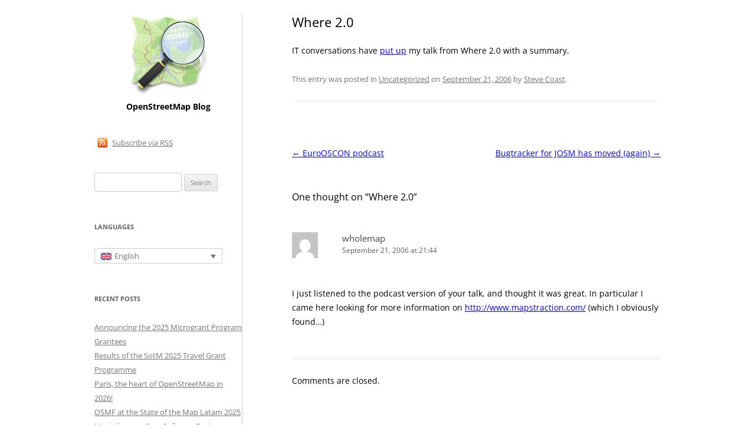

--- FILE ---
content_type: text/html; charset=UTF-8
request_url: https://blog.openstreetmap.org/2006/09/21/where-20/
body_size: 8495
content:
<!DOCTYPE html>
<!--[if IE 7]>
<html class="ie ie7" lang="en-US">
<![endif]-->
<!--[if IE 8]>
<html class="ie ie8" lang="en-US">
<![endif]-->
<!--[if !(IE 7) & !(IE 8)]><!-->
<html lang="en-US">
<!--<![endif]-->
<head>
<meta charset="UTF-8" />
<meta name="viewport" content="width=device-width" />
<title>Where 2.0 | OpenStreetMap Blog</title>
<link rel="profile" href="https://gmpg.org/xfn/11" />
<link rel="pingback" href="https://blog.openstreetmap.org/xmlrpc.php">
<!--[if lt IE 9]>
<script src="https://blog.openstreetmap.org/wp-content/themes/osmblog-wp-theme/js/html5.js?ver=3.7.0" type="text/javascript"></script>
<![endif]-->
<meta name='robots' content='max-image-preview:large' />
<link rel="alternate" hreflang="en-us" href="https://blog.openstreetmap.org/2006/09/21/where-20/" />
<link rel="alternate" hreflang="x-default" href="https://blog.openstreetmap.org/2006/09/21/where-20/" />
<link rel="alternate" type="application/rss+xml" title="OpenStreetMap Blog &raquo; Feed" href="https://blog.openstreetmap.org/feed/" />
<link rel="alternate" type="application/rss+xml" title="OpenStreetMap Blog &raquo; Comments Feed" href="https://blog.openstreetmap.org/comments/feed/" />
<link rel="alternate" type="application/rss+xml" title="OpenStreetMap Blog &raquo; Where 2.0 Comments Feed" href="https://blog.openstreetmap.org/2006/09/21/where-20/feed/" />
<link rel="alternate" title="oEmbed (JSON)" type="application/json+oembed" href="https://blog.openstreetmap.org/wp-json/oembed/1.0/embed?url=https%3A%2F%2Fblog.openstreetmap.org%2F2006%2F09%2F21%2Fwhere-20%2F" />
<link rel="alternate" title="oEmbed (XML)" type="text/xml+oembed" href="https://blog.openstreetmap.org/wp-json/oembed/1.0/embed?url=https%3A%2F%2Fblog.openstreetmap.org%2F2006%2F09%2F21%2Fwhere-20%2F&#038;format=xml" />
<style id='wp-img-auto-sizes-contain-inline-css' type='text/css'>
img:is([sizes=auto i],[sizes^="auto," i]){contain-intrinsic-size:3000px 1500px}
/*# sourceURL=wp-img-auto-sizes-contain-inline-css */
</style>
<style id='wp-emoji-styles-inline-css' type='text/css'>

	img.wp-smiley, img.emoji {
		display: inline !important;
		border: none !important;
		box-shadow: none !important;
		height: 1em !important;
		width: 1em !important;
		margin: 0 0.07em !important;
		vertical-align: -0.1em !important;
		background: none !important;
		padding: 0 !important;
	}
/*# sourceURL=wp-emoji-styles-inline-css */
</style>
<link rel='stylesheet' id='wp-block-library-css' href='https://blog.openstreetmap.org/wp-includes/css/dist/block-library/style.min.css?ver=6.9' type='text/css' media='all' />
<style id='global-styles-inline-css' type='text/css'>
:root{--wp--preset--aspect-ratio--square: 1;--wp--preset--aspect-ratio--4-3: 4/3;--wp--preset--aspect-ratio--3-4: 3/4;--wp--preset--aspect-ratio--3-2: 3/2;--wp--preset--aspect-ratio--2-3: 2/3;--wp--preset--aspect-ratio--16-9: 16/9;--wp--preset--aspect-ratio--9-16: 9/16;--wp--preset--color--black: #000000;--wp--preset--color--cyan-bluish-gray: #abb8c3;--wp--preset--color--white: #fff;--wp--preset--color--pale-pink: #f78da7;--wp--preset--color--vivid-red: #cf2e2e;--wp--preset--color--luminous-vivid-orange: #ff6900;--wp--preset--color--luminous-vivid-amber: #fcb900;--wp--preset--color--light-green-cyan: #7bdcb5;--wp--preset--color--vivid-green-cyan: #00d084;--wp--preset--color--pale-cyan-blue: #8ed1fc;--wp--preset--color--vivid-cyan-blue: #0693e3;--wp--preset--color--vivid-purple: #9b51e0;--wp--preset--color--blue: #21759b;--wp--preset--color--dark-gray: #444;--wp--preset--color--medium-gray: #9f9f9f;--wp--preset--color--light-gray: #e6e6e6;--wp--preset--gradient--vivid-cyan-blue-to-vivid-purple: linear-gradient(135deg,rgb(6,147,227) 0%,rgb(155,81,224) 100%);--wp--preset--gradient--light-green-cyan-to-vivid-green-cyan: linear-gradient(135deg,rgb(122,220,180) 0%,rgb(0,208,130) 100%);--wp--preset--gradient--luminous-vivid-amber-to-luminous-vivid-orange: linear-gradient(135deg,rgb(252,185,0) 0%,rgb(255,105,0) 100%);--wp--preset--gradient--luminous-vivid-orange-to-vivid-red: linear-gradient(135deg,rgb(255,105,0) 0%,rgb(207,46,46) 100%);--wp--preset--gradient--very-light-gray-to-cyan-bluish-gray: linear-gradient(135deg,rgb(238,238,238) 0%,rgb(169,184,195) 100%);--wp--preset--gradient--cool-to-warm-spectrum: linear-gradient(135deg,rgb(74,234,220) 0%,rgb(151,120,209) 20%,rgb(207,42,186) 40%,rgb(238,44,130) 60%,rgb(251,105,98) 80%,rgb(254,248,76) 100%);--wp--preset--gradient--blush-light-purple: linear-gradient(135deg,rgb(255,206,236) 0%,rgb(152,150,240) 100%);--wp--preset--gradient--blush-bordeaux: linear-gradient(135deg,rgb(254,205,165) 0%,rgb(254,45,45) 50%,rgb(107,0,62) 100%);--wp--preset--gradient--luminous-dusk: linear-gradient(135deg,rgb(255,203,112) 0%,rgb(199,81,192) 50%,rgb(65,88,208) 100%);--wp--preset--gradient--pale-ocean: linear-gradient(135deg,rgb(255,245,203) 0%,rgb(182,227,212) 50%,rgb(51,167,181) 100%);--wp--preset--gradient--electric-grass: linear-gradient(135deg,rgb(202,248,128) 0%,rgb(113,206,126) 100%);--wp--preset--gradient--midnight: linear-gradient(135deg,rgb(2,3,129) 0%,rgb(40,116,252) 100%);--wp--preset--font-size--small: 13px;--wp--preset--font-size--medium: 20px;--wp--preset--font-size--large: 36px;--wp--preset--font-size--x-large: 42px;--wp--preset--spacing--20: 0.44rem;--wp--preset--spacing--30: 0.67rem;--wp--preset--spacing--40: 1rem;--wp--preset--spacing--50: 1.5rem;--wp--preset--spacing--60: 2.25rem;--wp--preset--spacing--70: 3.38rem;--wp--preset--spacing--80: 5.06rem;--wp--preset--shadow--natural: 6px 6px 9px rgba(0, 0, 0, 0.2);--wp--preset--shadow--deep: 12px 12px 50px rgba(0, 0, 0, 0.4);--wp--preset--shadow--sharp: 6px 6px 0px rgba(0, 0, 0, 0.2);--wp--preset--shadow--outlined: 6px 6px 0px -3px rgb(255, 255, 255), 6px 6px rgb(0, 0, 0);--wp--preset--shadow--crisp: 6px 6px 0px rgb(0, 0, 0);}:where(.is-layout-flex){gap: 0.5em;}:where(.is-layout-grid){gap: 0.5em;}body .is-layout-flex{display: flex;}.is-layout-flex{flex-wrap: wrap;align-items: center;}.is-layout-flex > :is(*, div){margin: 0;}body .is-layout-grid{display: grid;}.is-layout-grid > :is(*, div){margin: 0;}:where(.wp-block-columns.is-layout-flex){gap: 2em;}:where(.wp-block-columns.is-layout-grid){gap: 2em;}:where(.wp-block-post-template.is-layout-flex){gap: 1.25em;}:where(.wp-block-post-template.is-layout-grid){gap: 1.25em;}.has-black-color{color: var(--wp--preset--color--black) !important;}.has-cyan-bluish-gray-color{color: var(--wp--preset--color--cyan-bluish-gray) !important;}.has-white-color{color: var(--wp--preset--color--white) !important;}.has-pale-pink-color{color: var(--wp--preset--color--pale-pink) !important;}.has-vivid-red-color{color: var(--wp--preset--color--vivid-red) !important;}.has-luminous-vivid-orange-color{color: var(--wp--preset--color--luminous-vivid-orange) !important;}.has-luminous-vivid-amber-color{color: var(--wp--preset--color--luminous-vivid-amber) !important;}.has-light-green-cyan-color{color: var(--wp--preset--color--light-green-cyan) !important;}.has-vivid-green-cyan-color{color: var(--wp--preset--color--vivid-green-cyan) !important;}.has-pale-cyan-blue-color{color: var(--wp--preset--color--pale-cyan-blue) !important;}.has-vivid-cyan-blue-color{color: var(--wp--preset--color--vivid-cyan-blue) !important;}.has-vivid-purple-color{color: var(--wp--preset--color--vivid-purple) !important;}.has-black-background-color{background-color: var(--wp--preset--color--black) !important;}.has-cyan-bluish-gray-background-color{background-color: var(--wp--preset--color--cyan-bluish-gray) !important;}.has-white-background-color{background-color: var(--wp--preset--color--white) !important;}.has-pale-pink-background-color{background-color: var(--wp--preset--color--pale-pink) !important;}.has-vivid-red-background-color{background-color: var(--wp--preset--color--vivid-red) !important;}.has-luminous-vivid-orange-background-color{background-color: var(--wp--preset--color--luminous-vivid-orange) !important;}.has-luminous-vivid-amber-background-color{background-color: var(--wp--preset--color--luminous-vivid-amber) !important;}.has-light-green-cyan-background-color{background-color: var(--wp--preset--color--light-green-cyan) !important;}.has-vivid-green-cyan-background-color{background-color: var(--wp--preset--color--vivid-green-cyan) !important;}.has-pale-cyan-blue-background-color{background-color: var(--wp--preset--color--pale-cyan-blue) !important;}.has-vivid-cyan-blue-background-color{background-color: var(--wp--preset--color--vivid-cyan-blue) !important;}.has-vivid-purple-background-color{background-color: var(--wp--preset--color--vivid-purple) !important;}.has-black-border-color{border-color: var(--wp--preset--color--black) !important;}.has-cyan-bluish-gray-border-color{border-color: var(--wp--preset--color--cyan-bluish-gray) !important;}.has-white-border-color{border-color: var(--wp--preset--color--white) !important;}.has-pale-pink-border-color{border-color: var(--wp--preset--color--pale-pink) !important;}.has-vivid-red-border-color{border-color: var(--wp--preset--color--vivid-red) !important;}.has-luminous-vivid-orange-border-color{border-color: var(--wp--preset--color--luminous-vivid-orange) !important;}.has-luminous-vivid-amber-border-color{border-color: var(--wp--preset--color--luminous-vivid-amber) !important;}.has-light-green-cyan-border-color{border-color: var(--wp--preset--color--light-green-cyan) !important;}.has-vivid-green-cyan-border-color{border-color: var(--wp--preset--color--vivid-green-cyan) !important;}.has-pale-cyan-blue-border-color{border-color: var(--wp--preset--color--pale-cyan-blue) !important;}.has-vivid-cyan-blue-border-color{border-color: var(--wp--preset--color--vivid-cyan-blue) !important;}.has-vivid-purple-border-color{border-color: var(--wp--preset--color--vivid-purple) !important;}.has-vivid-cyan-blue-to-vivid-purple-gradient-background{background: var(--wp--preset--gradient--vivid-cyan-blue-to-vivid-purple) !important;}.has-light-green-cyan-to-vivid-green-cyan-gradient-background{background: var(--wp--preset--gradient--light-green-cyan-to-vivid-green-cyan) !important;}.has-luminous-vivid-amber-to-luminous-vivid-orange-gradient-background{background: var(--wp--preset--gradient--luminous-vivid-amber-to-luminous-vivid-orange) !important;}.has-luminous-vivid-orange-to-vivid-red-gradient-background{background: var(--wp--preset--gradient--luminous-vivid-orange-to-vivid-red) !important;}.has-very-light-gray-to-cyan-bluish-gray-gradient-background{background: var(--wp--preset--gradient--very-light-gray-to-cyan-bluish-gray) !important;}.has-cool-to-warm-spectrum-gradient-background{background: var(--wp--preset--gradient--cool-to-warm-spectrum) !important;}.has-blush-light-purple-gradient-background{background: var(--wp--preset--gradient--blush-light-purple) !important;}.has-blush-bordeaux-gradient-background{background: var(--wp--preset--gradient--blush-bordeaux) !important;}.has-luminous-dusk-gradient-background{background: var(--wp--preset--gradient--luminous-dusk) !important;}.has-pale-ocean-gradient-background{background: var(--wp--preset--gradient--pale-ocean) !important;}.has-electric-grass-gradient-background{background: var(--wp--preset--gradient--electric-grass) !important;}.has-midnight-gradient-background{background: var(--wp--preset--gradient--midnight) !important;}.has-small-font-size{font-size: var(--wp--preset--font-size--small) !important;}.has-medium-font-size{font-size: var(--wp--preset--font-size--medium) !important;}.has-large-font-size{font-size: var(--wp--preset--font-size--large) !important;}.has-x-large-font-size{font-size: var(--wp--preset--font-size--x-large) !important;}
/*# sourceURL=global-styles-inline-css */
</style>

<style id='classic-theme-styles-inline-css' type='text/css'>
/*! This file is auto-generated */
.wp-block-button__link{color:#fff;background-color:#32373c;border-radius:9999px;box-shadow:none;text-decoration:none;padding:calc(.667em + 2px) calc(1.333em + 2px);font-size:1.125em}.wp-block-file__button{background:#32373c;color:#fff;text-decoration:none}
/*# sourceURL=/wp-includes/css/classic-themes.min.css */
</style>
<link rel='stylesheet' id='wpml-blocks-css' href='https://blog.openstreetmap.org/wp-content/plugins/sitepress-multilingual-cms/dist/css/blocks/styles.css?ver=4.6.3' type='text/css' media='all' />
<link rel='stylesheet' id='wpml-legacy-dropdown-0-css' href='//blog.openstreetmap.org/wp-content/plugins/sitepress-multilingual-cms/templates/language-switchers/legacy-dropdown/style.min.css?ver=1' type='text/css' media='all' />
<style id='wpml-legacy-dropdown-0-inline-css' type='text/css'>
.wpml-ls-sidebars-sidebar-1{background-color:#eeeeee;}.wpml-ls-sidebars-sidebar-1, .wpml-ls-sidebars-sidebar-1 .wpml-ls-sub-menu, .wpml-ls-sidebars-sidebar-1 a {border-color:#cdcdcd;}.wpml-ls-sidebars-sidebar-1 a {color:#444444;background-color:#ffffff;}.wpml-ls-sidebars-sidebar-1 a:hover,.wpml-ls-sidebars-sidebar-1 a:focus {color:#000000;background-color:#eeeeee;}.wpml-ls-sidebars-sidebar-1 .wpml-ls-current-language>a {color:#444444;background-color:#ffffff;}.wpml-ls-sidebars-sidebar-1 .wpml-ls-current-language:hover>a, .wpml-ls-sidebars-sidebar-1 .wpml-ls-current-language>a:focus {color:#000000;background-color:#eeeeee;}
.wpml-ls-statics-shortcode_actions{background-color:#eeeeee;}.wpml-ls-statics-shortcode_actions, .wpml-ls-statics-shortcode_actions .wpml-ls-sub-menu, .wpml-ls-statics-shortcode_actions a {border-color:#cdcdcd;}.wpml-ls-statics-shortcode_actions a {color:#444444;background-color:#ffffff;}.wpml-ls-statics-shortcode_actions a:hover,.wpml-ls-statics-shortcode_actions a:focus {color:#000000;background-color:#eeeeee;}.wpml-ls-statics-shortcode_actions .wpml-ls-current-language>a {color:#444444;background-color:#ffffff;}.wpml-ls-statics-shortcode_actions .wpml-ls-current-language:hover>a, .wpml-ls-statics-shortcode_actions .wpml-ls-current-language>a:focus {color:#000000;background-color:#eeeeee;}
/*# sourceURL=wpml-legacy-dropdown-0-inline-css */
</style>
<link rel='stylesheet' id='wpml-legacy-post-translations-0-css' href='//blog.openstreetmap.org/wp-content/plugins/sitepress-multilingual-cms/templates/language-switchers/legacy-post-translations/style.min.css?ver=1' type='text/css' media='all' />
<link rel='stylesheet' id='twentytwelve-fonts-css' href='https://blog.openstreetmap.org/wp-content/themes/osmblog-wp-theme/fonts/font-open-sans.css?ver=20230328' type='text/css' media='all' />
<link rel='stylesheet' id='twentytwelve-style-css' href='https://blog.openstreetmap.org/wp-content/themes/osmblog-wp-theme/style.css?ver=20230808' type='text/css' media='all' />
<link rel='stylesheet' id='twentytwelve-block-style-css' href='https://blog.openstreetmap.org/wp-content/themes/osmblog-wp-theme/css/blocks.css?ver=20230213' type='text/css' media='all' />
<script type="text/javascript" src="//blog.openstreetmap.org/wp-content/plugins/sitepress-multilingual-cms/templates/language-switchers/legacy-dropdown/script.min.js?ver=1" id="wpml-legacy-dropdown-0-js"></script>
<script type="text/javascript" src="https://blog.openstreetmap.org/wp-includes/js/jquery/jquery.min.js?ver=3.7.1" id="jquery-core-js"></script>
<script type="text/javascript" src="https://blog.openstreetmap.org/wp-includes/js/jquery/jquery-migrate.min.js?ver=3.4.1" id="jquery-migrate-js"></script>
<link rel="https://api.w.org/" href="https://blog.openstreetmap.org/wp-json/" /><link rel="alternate" title="JSON" type="application/json" href="https://blog.openstreetmap.org/wp-json/wp/v2/posts/176624980" /><link rel="EditURI" type="application/rsd+xml" title="RSD" href="https://blog.openstreetmap.org/xmlrpc.php?rsd" />
<meta name="generator" content="WordPress 6.9" />
<link rel="canonical" href="https://blog.openstreetmap.org/2006/09/21/where-20/" />
<link rel='shortlink' href='https://blog.openstreetmap.org/?p=176624980' />
<meta name="generator" content="WPML ver:4.6.3 stt:50,5,61,63,22,9,39,1,4,65,3,13,21,23,27,28,29,33,67,17,42,44,43,47,2,66,56;" />
<link rel="icon" href="https://blog.openstreetmap.org/wp-content/uploads/2022/07/osm-favicon-150x150.png" sizes="32x32" />
<link rel="icon" href="https://blog.openstreetmap.org/wp-content/uploads/2022/07/osm-favicon.png" sizes="192x192" />
<link rel="apple-touch-icon" href="https://blog.openstreetmap.org/wp-content/uploads/2022/07/osm-favicon.png" />
<meta name="msapplication-TileImage" content="https://blog.openstreetmap.org/wp-content/uploads/2022/07/osm-favicon.png" />
<link rel="alternate" type="application/rss+xml" title="RSS" href="https://blog.openstreetmap.org/rsslatest.xml" /></head>

<body class="wp-singular post-template-default single single-post postid-176624980 single-format-standard wp-embed-responsive wp-theme-osmblog-wp-theme custom-font-enabled">
<div id="page" class="hfeed site">
	<div id="main" class="wrapper">

	<div id="primary" class="site-content">
		<div id="content" role="main">

			
				
	<article id="post-176624980" class="post-176624980 post type-post status-publish format-standard hentry category-uncategorized">
				<header class="entry-header">
			
						<h1 class="entry-title">Where 2.0</h1>
					</header><!-- .entry-header -->

				<div class="entry-content">
			<p>IT conversations have <a href="http://www.itconversations.com/shows/detail1152.html">put up</a> my talk from Where 2.0 with a summary.</p>
					</div><!-- .entry-content -->
		
		<footer class="entry-meta">
			This entry was posted in <a href="https://blog.openstreetmap.org/category/uncategorized/" rel="category tag">Uncategorized</a> on <a href="https://blog.openstreetmap.org/2006/09/21/where-20/" title="18:49" rel="bookmark"><time class="entry-date" datetime="2006-09-21T18:49:59+00:00">September 21, 2006</time></a><span class="by-author"> by <span class="author vcard"><a class="url fn n" href="https://blog.openstreetmap.org/author/stevec/" title="View all posts by Steve Coast" rel="author">Steve Coast</a></span></span>.											</footer><!-- .entry-meta -->
	</article><!-- #post -->

				<nav class="nav-single">
					<h3 class="assistive-text">Post navigation</h3>
					<span class="nav-previous"><a href="https://blog.openstreetmap.org/2006/09/19/eurooscon-podcast/" rel="prev"><span class="meta-nav">&larr;</span> EuroOSCON podcast</a></span>
					<span class="nav-next"><a href="https://blog.openstreetmap.org/2006/10/01/bugtracker-for-josm-has-moved-again/" rel="next">Bugtracker for JOSM has moved (again) <span class="meta-nav">&rarr;</span></a></span>
				</nav><!-- .nav-single -->

				
<div id="comments" class="comments-area">

	
			<h2 class="comments-title">
			One thought on &ldquo;<span>Where 2.0</span>&rdquo;		</h2>

		<ol class="commentlist">
					<li class="comment even thread-even depth-1" id="li-comment-16863">
		<article id="comment-16863" class="comment">
			<header class="comment-meta comment-author vcard">
				<img alt='' src='https://secure.gravatar.com/avatar/1e952141189441914caa82e3921767727115998501e26edb84aa331da3095ceb?s=44&#038;d=mm&#038;r=g' srcset='https://secure.gravatar.com/avatar/1e952141189441914caa82e3921767727115998501e26edb84aa331da3095ceb?s=88&#038;d=mm&#038;r=g 2x' class='avatar avatar-44 photo' height='44' width='44' decoding='async'/><cite><b class="fn"><a href="http://wholemap.com" class="url" rel="ugc external nofollow">wholemap</a></b> </cite><a href="https://blog.openstreetmap.org/2006/09/21/where-20/#comment-16863"><time datetime="2006-09-21T21:44:28+00:00">September 21, 2006 at 21:44</time></a>				</header><!-- .comment-meta -->

				
				
				<section class="comment-content comment">
				<p>I just listened to the podcast version of your talk, and thought it was great. In particular I came here looking for more information on <a href="http://www.mapstraction.com/" rel="nofollow ugc">http://www.mapstraction.com/</a> (which I obviously found&#8230;)</p>
								</section><!-- .comment-content -->

				<div class="reply">
								</div><!-- .reply -->
			</article><!-- #comment-## -->
				</li><!-- #comment-## -->
		</ol><!-- .commentlist -->

		
				<p class="nocomments">Comments are closed.</p>
		
	
	
</div><!-- #comments .comments-area -->

			
		</div><!-- #content -->
	</div><!-- #primary -->


            <div id="secondary" class="widget-area" role="complementary">
            <div id="logo">
                <a href="https://blog.openstreetmap.org" title="OpenStreetMap Blog home (recent posts)"><img src="https://blog.openstreetmap.org/wp-content/themes/osmblog-wp-theme/images/osm-logo.png" width="135" height="135" alt="OSM logo" id="logo"/></a>
                <h1>OpenStreetMap Blog</h1>
            </div>

                            <aside id="rss-widget">
                    <div class="rss-content">
                        <a href="https://blog.openstreetmap.org/feed/"><img src="https://blog.openstreetmap.org/wp-content/themes/osmblog-wp-theme/images/rss.png" width="20" height="20" alt="RSS" class="rss-icon"> Subscribe via RSS</a>
                    </div>
                </aside>
                        <aside id="search-5" class="widget widget_search"><form role="search" method="get" id="searchform" class="searchform" action="https://blog.openstreetmap.org/">
				<div>
					<label class="screen-reader-text" for="s">Search for:</label>
					<input type="text" value="" name="s" id="s" />
					<input type="submit" id="searchsubmit" value="Search" />
				</div>
			<input type='hidden' name='lang' value='en' /></form></aside><aside id="icl_lang_sel_widget-1" class="widget widget_icl_lang_sel_widget"><h3 class="widget-title">Languages</h3>
<div
	 class="wpml-ls-sidebars-sidebar-1 wpml-ls wpml-ls-legacy-dropdown js-wpml-ls-legacy-dropdown" id="lang_sel">
	<ul>

		<li tabindex="0" class="wpml-ls-slot-sidebar-1 wpml-ls-item wpml-ls-item-en wpml-ls-current-language wpml-ls-first-item wpml-ls-last-item wpml-ls-item-legacy-dropdown">
			<a href="#" class="js-wpml-ls-item-toggle wpml-ls-item-toggle lang_sel_sel icl-en">
                            <img
            class="wpml-ls-flag iclflag"
            src="https://blog.openstreetmap.org/wp-content/plugins/sitepress-multilingual-cms/res/flags/en.svg"
            alt=""
            
            
    /><span class="wpml-ls-native icl_lang_sel_native">English</span></a>

			<ul class="wpml-ls-sub-menu">
							</ul>

		</li>

	</ul>
</div>
</aside>
		<aside id="recent-posts-2" class="widget widget_recent_entries">
		<h3 class="widget-title">Recent Posts</h3>
		<ul>
											<li>
					<a href="https://blog.openstreetmap.org/2025/12/14/announcing-the-2025-microgrant-program-grantees/">Announcing the 2025 Microgrant Program Grantees</a>
									</li>
											<li>
					<a href="https://blog.openstreetmap.org/2025/12/08/results-of-the-sotm-2025-travel-grant-programme/">Results of the SotM 2025 Travel Grant Programme</a>
									</li>
											<li>
					<a href="https://blog.openstreetmap.org/2025/12/05/paris-the-heart-of-openstreetmap-in-2026/">Paris, the heart of OpenStreetMap in 2026!</a>
									</li>
											<li>
					<a href="https://blog.openstreetmap.org/2025/10/03/osmf-at-the-state-of-the-map-latam-2025/">OSMF at the State of the Map Latam 2025</a>
									</li>
											<li>
					<a href="https://blog.openstreetmap.org/2025/09/24/meet-the-new-core-software-engineer/">Meet the new Core Software Engineer</a>
									</li>
					</ul>

		</aside><aside id="linkcat-2" class="widget widget_links"><h3 class="widget-title">Blogroll</h3>
	<ul class='xoxo blogroll'>
<li><a href="http://blogs.openstreetmap.org">blogs.openstreetmap.org</a></li>

	</ul>
</aside>
<aside id="categories-4" class="widget widget_categories"><h3 class="widget-title">Categories</h3><form action="https://blog.openstreetmap.org" method="get"><label class="screen-reader-text" for="cat">Categories</label><select  name='cat' id='cat' class='postform'>
	<option value='-1'>Select Category</option>
	<option class="level-0" value="51">Board</option>
	<option class="level-0" value="928">Community</option>
	<option class="level-0" value="943">Community</option>
	<option class="level-0" value="229">Copyright</option>
	<option class="level-0" value="426">Corporate Members</option>
	<option class="level-0" value="418">Current Events</option>
	<option class="level-0" value="58">Downtime</option>
	<option class="level-0" value="282">Editors</option>
	<option class="level-0" value="964">Engineering Working Group</option>
	<option class="level-0" value="231">Fun</option>
	<option class="level-0" value="1096">Fundraising</option>
	<option class="level-0" value="4">Funds</option>
	<option class="level-0" value="232">Geodata</option>
	<option class="level-0" value="888">Jobs</option>
	<option class="level-0" value="147">Legal</option>
	<option class="level-0" value="1122">Legal/License Working Group</option>
	<option class="level-0" value="343">Local Chapters</option>
	<option class="level-0" value="489">Local Chapters &amp; Community WG</option>
	<option class="level-0" value="236">Mapstraction</option>
	<option class="level-0" value="237">Media</option>
	<option class="level-0" value="323">Membership</option>
	<option class="level-0" value="913">Miembros Corporativos</option>
	<option class="level-0" value="238">Month of OSM</option>
	<option class="level-0" value="57">Operations</option>
	<option class="level-0" value="239">Ordnance Survey</option>
	<option class="level-0" value="43">osm.org</option>
	<option class="level-0" value="148">OSMF</option>
	<option class="level-0" value="350">OSMF Working Groups</option>
	<option class="level-0" value="240">Party</option>
	<option class="level-0" value="241">Podcasts</option>
	<option class="level-0" value="243">Pretty</option>
	<option class="level-0" value="349">Regional SOTM conferences</option>
	<option class="level-0" value="28">State of the Map</option>
	<option class="level-0" value="1">Uncategorized</option>
	<option class="level-0" value="260">WeeklyOSM</option>
	<option class="level-0" value="245">Workshops</option>
</select>
</form><script type="text/javascript">
/* <![CDATA[ */

( ( dropdownId ) => {
	const dropdown = document.getElementById( dropdownId );
	function onSelectChange() {
		setTimeout( () => {
			if ( 'escape' === dropdown.dataset.lastkey ) {
				return;
			}
			if ( dropdown.value && parseInt( dropdown.value ) > 0 && dropdown instanceof HTMLSelectElement ) {
				dropdown.parentElement.submit();
			}
		}, 250 );
	}
	function onKeyUp( event ) {
		if ( 'Escape' === event.key ) {
			dropdown.dataset.lastkey = 'escape';
		} else {
			delete dropdown.dataset.lastkey;
		}
	}
	function onClick() {
		delete dropdown.dataset.lastkey;
	}
	dropdown.addEventListener( 'keyup', onKeyUp );
	dropdown.addEventListener( 'click', onClick );
	dropdown.addEventListener( 'change', onSelectChange );
})( "cat" );

//# sourceURL=WP_Widget_Categories%3A%3Awidget
/* ]]> */
</script>
</aside><aside id="archives-4" class="widget widget_archive"><h3 class="widget-title">Archives</h3>		<label class="screen-reader-text" for="archives-dropdown-4">Archives</label>
		<select id="archives-dropdown-4" name="archive-dropdown">
			
			<option value="">Select Month</option>
				<option value='https://blog.openstreetmap.org/2025/12/'> December 2025 </option>
	<option value='https://blog.openstreetmap.org/2025/10/'> October 2025 </option>
	<option value='https://blog.openstreetmap.org/2025/09/'> September 2025 </option>
	<option value='https://blog.openstreetmap.org/2025/08/'> August 2025 </option>
	<option value='https://blog.openstreetmap.org/2025/07/'> July 2025 </option>
	<option value='https://blog.openstreetmap.org/2025/06/'> June 2025 </option>
	<option value='https://blog.openstreetmap.org/2025/04/'> April 2025 </option>
	<option value='https://blog.openstreetmap.org/2025/03/'> March 2025 </option>
	<option value='https://blog.openstreetmap.org/2025/02/'> February 2025 </option>
	<option value='https://blog.openstreetmap.org/2025/01/'> January 2025 </option>
	<option value='https://blog.openstreetmap.org/2024/12/'> December 2024 </option>
	<option value='https://blog.openstreetmap.org/2024/10/'> October 2024 </option>
	<option value='https://blog.openstreetmap.org/2024/08/'> August 2024 </option>
	<option value='https://blog.openstreetmap.org/2024/07/'> July 2024 </option>
	<option value='https://blog.openstreetmap.org/2024/06/'> June 2024 </option>
	<option value='https://blog.openstreetmap.org/2024/05/'> May 2024 </option>
	<option value='https://blog.openstreetmap.org/2024/04/'> April 2024 </option>
	<option value='https://blog.openstreetmap.org/2024/03/'> March 2024 </option>
	<option value='https://blog.openstreetmap.org/2024/02/'> February 2024 </option>
	<option value='https://blog.openstreetmap.org/2024/01/'> January 2024 </option>
	<option value='https://blog.openstreetmap.org/2023/12/'> December 2023 </option>
	<option value='https://blog.openstreetmap.org/2023/11/'> November 2023 </option>
	<option value='https://blog.openstreetmap.org/2023/10/'> October 2023 </option>
	<option value='https://blog.openstreetmap.org/2023/09/'> September 2023 </option>
	<option value='https://blog.openstreetmap.org/2023/08/'> August 2023 </option>
	<option value='https://blog.openstreetmap.org/2023/07/'> July 2023 </option>
	<option value='https://blog.openstreetmap.org/2023/06/'> June 2023 </option>
	<option value='https://blog.openstreetmap.org/2023/05/'> May 2023 </option>
	<option value='https://blog.openstreetmap.org/2023/04/'> April 2023 </option>
	<option value='https://blog.openstreetmap.org/2023/03/'> March 2023 </option>
	<option value='https://blog.openstreetmap.org/2023/02/'> February 2023 </option>
	<option value='https://blog.openstreetmap.org/2023/01/'> January 2023 </option>
	<option value='https://blog.openstreetmap.org/2022/12/'> December 2022 </option>
	<option value='https://blog.openstreetmap.org/2022/11/'> November 2022 </option>
	<option value='https://blog.openstreetmap.org/2022/10/'> October 2022 </option>
	<option value='https://blog.openstreetmap.org/2022/09/'> September 2022 </option>
	<option value='https://blog.openstreetmap.org/2022/08/'> August 2022 </option>
	<option value='https://blog.openstreetmap.org/2022/07/'> July 2022 </option>
	<option value='https://blog.openstreetmap.org/2022/06/'> June 2022 </option>
	<option value='https://blog.openstreetmap.org/2022/05/'> May 2022 </option>
	<option value='https://blog.openstreetmap.org/2022/04/'> April 2022 </option>
	<option value='https://blog.openstreetmap.org/2022/03/'> March 2022 </option>
	<option value='https://blog.openstreetmap.org/2022/02/'> February 2022 </option>
	<option value='https://blog.openstreetmap.org/2021/11/'> November 2021 </option>
	<option value='https://blog.openstreetmap.org/2021/10/'> October 2021 </option>
	<option value='https://blog.openstreetmap.org/2021/09/'> September 2021 </option>
	<option value='https://blog.openstreetmap.org/2021/06/'> June 2021 </option>
	<option value='https://blog.openstreetmap.org/2021/05/'> May 2021 </option>
	<option value='https://blog.openstreetmap.org/2021/04/'> April 2021 </option>
	<option value='https://blog.openstreetmap.org/2021/03/'> March 2021 </option>
	<option value='https://blog.openstreetmap.org/2021/02/'> February 2021 </option>
	<option value='https://blog.openstreetmap.org/2021/01/'> January 2021 </option>
	<option value='https://blog.openstreetmap.org/2020/12/'> December 2020 </option>
	<option value='https://blog.openstreetmap.org/2020/08/'> August 2020 </option>
	<option value='https://blog.openstreetmap.org/2020/07/'> July 2020 </option>
	<option value='https://blog.openstreetmap.org/2020/06/'> June 2020 </option>
	<option value='https://blog.openstreetmap.org/2020/05/'> May 2020 </option>
	<option value='https://blog.openstreetmap.org/2020/04/'> April 2020 </option>
	<option value='https://blog.openstreetmap.org/2020/03/'> March 2020 </option>
	<option value='https://blog.openstreetmap.org/2020/02/'> February 2020 </option>
	<option value='https://blog.openstreetmap.org/2020/01/'> January 2020 </option>
	<option value='https://blog.openstreetmap.org/2019/12/'> December 2019 </option>
	<option value='https://blog.openstreetmap.org/2019/11/'> November 2019 </option>
	<option value='https://blog.openstreetmap.org/2019/10/'> October 2019 </option>
	<option value='https://blog.openstreetmap.org/2019/09/'> September 2019 </option>
	<option value='https://blog.openstreetmap.org/2019/08/'> August 2019 </option>
	<option value='https://blog.openstreetmap.org/2019/07/'> July 2019 </option>
	<option value='https://blog.openstreetmap.org/2019/06/'> June 2019 </option>
	<option value='https://blog.openstreetmap.org/2019/05/'> May 2019 </option>
	<option value='https://blog.openstreetmap.org/2019/04/'> April 2019 </option>
	<option value='https://blog.openstreetmap.org/2019/03/'> March 2019 </option>
	<option value='https://blog.openstreetmap.org/2019/02/'> February 2019 </option>
	<option value='https://blog.openstreetmap.org/2018/12/'> December 2018 </option>
	<option value='https://blog.openstreetmap.org/2018/11/'> November 2018 </option>
	<option value='https://blog.openstreetmap.org/2018/10/'> October 2018 </option>
	<option value='https://blog.openstreetmap.org/2018/09/'> September 2018 </option>
	<option value='https://blog.openstreetmap.org/2018/08/'> August 2018 </option>
	<option value='https://blog.openstreetmap.org/2018/07/'> July 2018 </option>
	<option value='https://blog.openstreetmap.org/2018/06/'> June 2018 </option>
	<option value='https://blog.openstreetmap.org/2018/05/'> May 2018 </option>
	<option value='https://blog.openstreetmap.org/2018/04/'> April 2018 </option>
	<option value='https://blog.openstreetmap.org/2018/03/'> March 2018 </option>
	<option value='https://blog.openstreetmap.org/2018/02/'> February 2018 </option>
	<option value='https://blog.openstreetmap.org/2018/01/'> January 2018 </option>
	<option value='https://blog.openstreetmap.org/2017/12/'> December 2017 </option>
	<option value='https://blog.openstreetmap.org/2017/11/'> November 2017 </option>
	<option value='https://blog.openstreetmap.org/2017/10/'> October 2017 </option>
	<option value='https://blog.openstreetmap.org/2017/09/'> September 2017 </option>
	<option value='https://blog.openstreetmap.org/2017/08/'> August 2017 </option>
	<option value='https://blog.openstreetmap.org/2017/07/'> July 2017 </option>
	<option value='https://blog.openstreetmap.org/2017/06/'> June 2017 </option>
	<option value='https://blog.openstreetmap.org/2017/05/'> May 2017 </option>
	<option value='https://blog.openstreetmap.org/2017/04/'> April 2017 </option>
	<option value='https://blog.openstreetmap.org/2017/03/'> March 2017 </option>
	<option value='https://blog.openstreetmap.org/2017/02/'> February 2017 </option>
	<option value='https://blog.openstreetmap.org/2016/12/'> December 2016 </option>
	<option value='https://blog.openstreetmap.org/2016/11/'> November 2016 </option>
	<option value='https://blog.openstreetmap.org/2016/10/'> October 2016 </option>
	<option value='https://blog.openstreetmap.org/2016/09/'> September 2016 </option>
	<option value='https://blog.openstreetmap.org/2016/08/'> August 2016 </option>
	<option value='https://blog.openstreetmap.org/2016/07/'> July 2016 </option>
	<option value='https://blog.openstreetmap.org/2016/06/'> June 2016 </option>
	<option value='https://blog.openstreetmap.org/2016/05/'> May 2016 </option>
	<option value='https://blog.openstreetmap.org/2016/04/'> April 2016 </option>
	<option value='https://blog.openstreetmap.org/2016/03/'> March 2016 </option>
	<option value='https://blog.openstreetmap.org/2016/02/'> February 2016 </option>
	<option value='https://blog.openstreetmap.org/2016/01/'> January 2016 </option>
	<option value='https://blog.openstreetmap.org/2015/12/'> December 2015 </option>
	<option value='https://blog.openstreetmap.org/2015/11/'> November 2015 </option>
	<option value='https://blog.openstreetmap.org/2015/10/'> October 2015 </option>
	<option value='https://blog.openstreetmap.org/2015/08/'> August 2015 </option>
	<option value='https://blog.openstreetmap.org/2015/06/'> June 2015 </option>
	<option value='https://blog.openstreetmap.org/2015/05/'> May 2015 </option>
	<option value='https://blog.openstreetmap.org/2015/03/'> March 2015 </option>
	<option value='https://blog.openstreetmap.org/2015/02/'> February 2015 </option>
	<option value='https://blog.openstreetmap.org/2015/01/'> January 2015 </option>
	<option value='https://blog.openstreetmap.org/2014/12/'> December 2014 </option>
	<option value='https://blog.openstreetmap.org/2014/11/'> November 2014 </option>
	<option value='https://blog.openstreetmap.org/2014/10/'> October 2014 </option>
	<option value='https://blog.openstreetmap.org/2014/08/'> August 2014 </option>
	<option value='https://blog.openstreetmap.org/2014/07/'> July 2014 </option>
	<option value='https://blog.openstreetmap.org/2014/06/'> June 2014 </option>
	<option value='https://blog.openstreetmap.org/2014/05/'> May 2014 </option>
	<option value='https://blog.openstreetmap.org/2014/04/'> April 2014 </option>
	<option value='https://blog.openstreetmap.org/2014/03/'> March 2014 </option>
	<option value='https://blog.openstreetmap.org/2014/02/'> February 2014 </option>
	<option value='https://blog.openstreetmap.org/2014/01/'> January 2014 </option>
	<option value='https://blog.openstreetmap.org/2013/12/'> December 2013 </option>
	<option value='https://blog.openstreetmap.org/2013/11/'> November 2013 </option>
	<option value='https://blog.openstreetmap.org/2013/10/'> October 2013 </option>
	<option value='https://blog.openstreetmap.org/2013/09/'> September 2013 </option>
	<option value='https://blog.openstreetmap.org/2013/08/'> August 2013 </option>
	<option value='https://blog.openstreetmap.org/2013/07/'> July 2013 </option>
	<option value='https://blog.openstreetmap.org/2013/06/'> June 2013 </option>
	<option value='https://blog.openstreetmap.org/2013/05/'> May 2013 </option>
	<option value='https://blog.openstreetmap.org/2013/04/'> April 2013 </option>
	<option value='https://blog.openstreetmap.org/2013/03/'> March 2013 </option>
	<option value='https://blog.openstreetmap.org/2013/02/'> February 2013 </option>
	<option value='https://blog.openstreetmap.org/2013/01/'> January 2013 </option>
	<option value='https://blog.openstreetmap.org/2012/12/'> December 2012 </option>
	<option value='https://blog.openstreetmap.org/2012/11/'> November 2012 </option>
	<option value='https://blog.openstreetmap.org/2012/10/'> October 2012 </option>
	<option value='https://blog.openstreetmap.org/2012/09/'> September 2012 </option>
	<option value='https://blog.openstreetmap.org/2012/08/'> August 2012 </option>
	<option value='https://blog.openstreetmap.org/2012/07/'> July 2012 </option>
	<option value='https://blog.openstreetmap.org/2012/06/'> June 2012 </option>
	<option value='https://blog.openstreetmap.org/2012/05/'> May 2012 </option>
	<option value='https://blog.openstreetmap.org/2012/04/'> April 2012 </option>
	<option value='https://blog.openstreetmap.org/2012/03/'> March 2012 </option>
	<option value='https://blog.openstreetmap.org/2012/02/'> February 2012 </option>
	<option value='https://blog.openstreetmap.org/2012/01/'> January 2012 </option>
	<option value='https://blog.openstreetmap.org/2011/12/'> December 2011 </option>
	<option value='https://blog.openstreetmap.org/2011/11/'> November 2011 </option>
	<option value='https://blog.openstreetmap.org/2011/10/'> October 2011 </option>
	<option value='https://blog.openstreetmap.org/2011/09/'> September 2011 </option>
	<option value='https://blog.openstreetmap.org/2011/08/'> August 2011 </option>
	<option value='https://blog.openstreetmap.org/2011/07/'> July 2011 </option>
	<option value='https://blog.openstreetmap.org/2011/06/'> June 2011 </option>
	<option value='https://blog.openstreetmap.org/2011/05/'> May 2011 </option>
	<option value='https://blog.openstreetmap.org/2011/04/'> April 2011 </option>
	<option value='https://blog.openstreetmap.org/2011/03/'> March 2011 </option>
	<option value='https://blog.openstreetmap.org/2011/02/'> February 2011 </option>
	<option value='https://blog.openstreetmap.org/2011/01/'> January 2011 </option>
	<option value='https://blog.openstreetmap.org/2010/12/'> December 2010 </option>
	<option value='https://blog.openstreetmap.org/2010/11/'> November 2010 </option>
	<option value='https://blog.openstreetmap.org/2010/10/'> October 2010 </option>
	<option value='https://blog.openstreetmap.org/2010/09/'> September 2010 </option>
	<option value='https://blog.openstreetmap.org/2010/08/'> August 2010 </option>
	<option value='https://blog.openstreetmap.org/2010/07/'> July 2010 </option>
	<option value='https://blog.openstreetmap.org/2010/06/'> June 2010 </option>
	<option value='https://blog.openstreetmap.org/2010/05/'> May 2010 </option>
	<option value='https://blog.openstreetmap.org/2010/04/'> April 2010 </option>
	<option value='https://blog.openstreetmap.org/2010/03/'> March 2010 </option>
	<option value='https://blog.openstreetmap.org/2010/02/'> February 2010 </option>
	<option value='https://blog.openstreetmap.org/2010/01/'> January 2010 </option>
	<option value='https://blog.openstreetmap.org/2009/12/'> December 2009 </option>
	<option value='https://blog.openstreetmap.org/2009/11/'> November 2009 </option>
	<option value='https://blog.openstreetmap.org/2009/10/'> October 2009 </option>
	<option value='https://blog.openstreetmap.org/2009/09/'> September 2009 </option>
	<option value='https://blog.openstreetmap.org/2009/08/'> August 2009 </option>
	<option value='https://blog.openstreetmap.org/2009/07/'> July 2009 </option>
	<option value='https://blog.openstreetmap.org/2009/06/'> June 2009 </option>
	<option value='https://blog.openstreetmap.org/2009/05/'> May 2009 </option>
	<option value='https://blog.openstreetmap.org/2009/04/'> April 2009 </option>
	<option value='https://blog.openstreetmap.org/2009/03/'> March 2009 </option>
	<option value='https://blog.openstreetmap.org/2009/02/'> February 2009 </option>
	<option value='https://blog.openstreetmap.org/2009/01/'> January 2009 </option>
	<option value='https://blog.openstreetmap.org/2008/12/'> December 2008 </option>
	<option value='https://blog.openstreetmap.org/2008/10/'> October 2008 </option>
	<option value='https://blog.openstreetmap.org/2008/09/'> September 2008 </option>
	<option value='https://blog.openstreetmap.org/2008/07/'> July 2008 </option>
	<option value='https://blog.openstreetmap.org/2008/06/'> June 2008 </option>
	<option value='https://blog.openstreetmap.org/2008/05/'> May 2008 </option>
	<option value='https://blog.openstreetmap.org/2008/04/'> April 2008 </option>
	<option value='https://blog.openstreetmap.org/2008/03/'> March 2008 </option>
	<option value='https://blog.openstreetmap.org/2008/02/'> February 2008 </option>
	<option value='https://blog.openstreetmap.org/2008/01/'> January 2008 </option>
	<option value='https://blog.openstreetmap.org/2007/12/'> December 2007 </option>
	<option value='https://blog.openstreetmap.org/2007/11/'> November 2007 </option>
	<option value='https://blog.openstreetmap.org/2007/10/'> October 2007 </option>
	<option value='https://blog.openstreetmap.org/2007/09/'> September 2007 </option>
	<option value='https://blog.openstreetmap.org/2007/08/'> August 2007 </option>
	<option value='https://blog.openstreetmap.org/2007/07/'> July 2007 </option>
	<option value='https://blog.openstreetmap.org/2007/06/'> June 2007 </option>
	<option value='https://blog.openstreetmap.org/2007/05/'> May 2007 </option>
	<option value='https://blog.openstreetmap.org/2007/04/'> April 2007 </option>
	<option value='https://blog.openstreetmap.org/2007/03/'> March 2007 </option>
	<option value='https://blog.openstreetmap.org/2007/02/'> February 2007 </option>
	<option value='https://blog.openstreetmap.org/2007/01/'> January 2007 </option>
	<option value='https://blog.openstreetmap.org/2006/12/'> December 2006 </option>
	<option value='https://blog.openstreetmap.org/2006/11/'> November 2006 </option>
	<option value='https://blog.openstreetmap.org/2006/10/'> October 2006 </option>
	<option value='https://blog.openstreetmap.org/2006/09/'> September 2006 </option>
	<option value='https://blog.openstreetmap.org/2006/08/'> August 2006 </option>
	<option value='https://blog.openstreetmap.org/2006/07/'> July 2006 </option>
	<option value='https://blog.openstreetmap.org/2006/06/'> June 2006 </option>
	<option value='https://blog.openstreetmap.org/2006/05/'> May 2006 </option>
	<option value='https://blog.openstreetmap.org/2006/04/'> April 2006 </option>
	<option value='https://blog.openstreetmap.org/2006/03/'> March 2006 </option>
	<option value='https://blog.openstreetmap.org/2006/02/'> February 2006 </option>
	<option value='https://blog.openstreetmap.org/2006/01/'> January 2006 </option>
	<option value='https://blog.openstreetmap.org/2005/11/'> November 2005 </option>
	<option value='https://blog.openstreetmap.org/2005/10/'> October 2005 </option>
	<option value='https://blog.openstreetmap.org/2005/09/'> September 2005 </option>
	<option value='https://blog.openstreetmap.org/2005/07/'> July 2005 </option>
	<option value='https://blog.openstreetmap.org/2005/05/'> May 2005 </option>
	<option value='https://blog.openstreetmap.org/2005/04/'> April 2005 </option>
	<option value='https://blog.openstreetmap.org/2005/03/'> March 2005 </option>
	<option value='https://blog.openstreetmap.org/2005/02/'> February 2005 </option>
	<option value='https://blog.openstreetmap.org/2004/12/'> December 2004 </option>
	<option value='https://blog.openstreetmap.org/2004/09/'> September 2004 </option>
	<option value='https://blog.openstreetmap.org/2004/08/'> August 2004 </option>

		</select>

			<script type="text/javascript">
/* <![CDATA[ */

( ( dropdownId ) => {
	const dropdown = document.getElementById( dropdownId );
	function onSelectChange() {
		setTimeout( () => {
			if ( 'escape' === dropdown.dataset.lastkey ) {
				return;
			}
			if ( dropdown.value ) {
				document.location.href = dropdown.value;
			}
		}, 250 );
	}
	function onKeyUp( event ) {
		if ( 'Escape' === event.key ) {
			dropdown.dataset.lastkey = 'escape';
		} else {
			delete dropdown.dataset.lastkey;
		}
	}
	function onClick() {
		delete dropdown.dataset.lastkey;
	}
	dropdown.addEventListener( 'keyup', onKeyUp );
	dropdown.addEventListener( 'click', onClick );
	dropdown.addEventListener( 'change', onSelectChange );
})( "archives-dropdown-4" );

//# sourceURL=WP_Widget_Archives%3A%3Awidget
/* ]]> */
</script>
</aside>        </div><!-- #secondary -->
    	</div><!-- #main .wrapper -->
	<footer id="colophon" role="contentinfo">
		<div class="site-info">
									<a href="https://wordpress.org/" class="imprint" title="Semantic Personal Publishing Platform">
				Proudly powered by WordPress			</a>
		</div><!-- .site-info -->
	</footer><!-- #colophon -->
</div><!-- #page -->

<script type="speculationrules">
{"prefetch":[{"source":"document","where":{"and":[{"href_matches":"/*"},{"not":{"href_matches":["/wp-*.php","/wp-admin/*","/wp-content/uploads/*","/wp-content/*","/wp-content/plugins/*","/wp-content/themes/osmblog-wp-theme/*","/*\\?(.+)"]}},{"not":{"selector_matches":"a[rel~=\"nofollow\"]"}},{"not":{"selector_matches":".no-prefetch, .no-prefetch a"}}]},"eagerness":"conservative"}]}
</script>
<!-- Matomo -->
<script>
  var _paq = window._paq = window._paq || [];
  /* tracker methods like "setCustomDimension" should be called before "trackPageView" */
  _paq.push(['trackPageView']);
  _paq.push(['enableLinkTracking']);
  (function() {
    var u="https://matomo.openstreetmap.org/";
    _paq.push(['setTrackerUrl', u+'piwik.php']);
    _paq.push(['setSiteId', '4']);
    var d=document, g=d.createElement('script'), s=d.getElementsByTagName('script')[0];
    g.async=true; g.src=u+'piwik.js'; s.parentNode.insertBefore(g,s);
  })();
</script>
<!-- End Matomo Code -->
<script type="text/javascript" src="https://blog.openstreetmap.org/wp-content/themes/osmblog-wp-theme/js/navigation.js?ver=20141205" id="twentytwelve-navigation-js"></script>
<script id="wp-emoji-settings" type="application/json">
{"baseUrl":"https://s.w.org/images/core/emoji/17.0.2/72x72/","ext":".png","svgUrl":"https://s.w.org/images/core/emoji/17.0.2/svg/","svgExt":".svg","source":{"concatemoji":"https://blog.openstreetmap.org/wp-includes/js/wp-emoji-release.min.js?ver=6.9"}}
</script>
<script type="module">
/* <![CDATA[ */
/*! This file is auto-generated */
const a=JSON.parse(document.getElementById("wp-emoji-settings").textContent),o=(window._wpemojiSettings=a,"wpEmojiSettingsSupports"),s=["flag","emoji"];function i(e){try{var t={supportTests:e,timestamp:(new Date).valueOf()};sessionStorage.setItem(o,JSON.stringify(t))}catch(e){}}function c(e,t,n){e.clearRect(0,0,e.canvas.width,e.canvas.height),e.fillText(t,0,0);t=new Uint32Array(e.getImageData(0,0,e.canvas.width,e.canvas.height).data);e.clearRect(0,0,e.canvas.width,e.canvas.height),e.fillText(n,0,0);const a=new Uint32Array(e.getImageData(0,0,e.canvas.width,e.canvas.height).data);return t.every((e,t)=>e===a[t])}function p(e,t){e.clearRect(0,0,e.canvas.width,e.canvas.height),e.fillText(t,0,0);var n=e.getImageData(16,16,1,1);for(let e=0;e<n.data.length;e++)if(0!==n.data[e])return!1;return!0}function u(e,t,n,a){switch(t){case"flag":return n(e,"\ud83c\udff3\ufe0f\u200d\u26a7\ufe0f","\ud83c\udff3\ufe0f\u200b\u26a7\ufe0f")?!1:!n(e,"\ud83c\udde8\ud83c\uddf6","\ud83c\udde8\u200b\ud83c\uddf6")&&!n(e,"\ud83c\udff4\udb40\udc67\udb40\udc62\udb40\udc65\udb40\udc6e\udb40\udc67\udb40\udc7f","\ud83c\udff4\u200b\udb40\udc67\u200b\udb40\udc62\u200b\udb40\udc65\u200b\udb40\udc6e\u200b\udb40\udc67\u200b\udb40\udc7f");case"emoji":return!a(e,"\ud83e\u1fac8")}return!1}function f(e,t,n,a){let r;const o=(r="undefined"!=typeof WorkerGlobalScope&&self instanceof WorkerGlobalScope?new OffscreenCanvas(300,150):document.createElement("canvas")).getContext("2d",{willReadFrequently:!0}),s=(o.textBaseline="top",o.font="600 32px Arial",{});return e.forEach(e=>{s[e]=t(o,e,n,a)}),s}function r(e){var t=document.createElement("script");t.src=e,t.defer=!0,document.head.appendChild(t)}a.supports={everything:!0,everythingExceptFlag:!0},new Promise(t=>{let n=function(){try{var e=JSON.parse(sessionStorage.getItem(o));if("object"==typeof e&&"number"==typeof e.timestamp&&(new Date).valueOf()<e.timestamp+604800&&"object"==typeof e.supportTests)return e.supportTests}catch(e){}return null}();if(!n){if("undefined"!=typeof Worker&&"undefined"!=typeof OffscreenCanvas&&"undefined"!=typeof URL&&URL.createObjectURL&&"undefined"!=typeof Blob)try{var e="postMessage("+f.toString()+"("+[JSON.stringify(s),u.toString(),c.toString(),p.toString()].join(",")+"));",a=new Blob([e],{type:"text/javascript"});const r=new Worker(URL.createObjectURL(a),{name:"wpTestEmojiSupports"});return void(r.onmessage=e=>{i(n=e.data),r.terminate(),t(n)})}catch(e){}i(n=f(s,u,c,p))}t(n)}).then(e=>{for(const n in e)a.supports[n]=e[n],a.supports.everything=a.supports.everything&&a.supports[n],"flag"!==n&&(a.supports.everythingExceptFlag=a.supports.everythingExceptFlag&&a.supports[n]);var t;a.supports.everythingExceptFlag=a.supports.everythingExceptFlag&&!a.supports.flag,a.supports.everything||((t=a.source||{}).concatemoji?r(t.concatemoji):t.wpemoji&&t.twemoji&&(r(t.twemoji),r(t.wpemoji)))});
//# sourceURL=https://blog.openstreetmap.org/wp-includes/js/wp-emoji-loader.min.js
/* ]]> */
</script>
</body>
</html>
